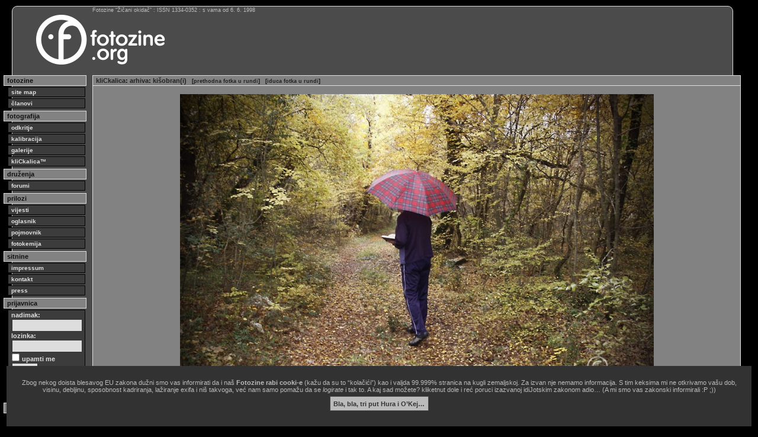

--- FILE ---
content_type: text/html
request_url: http://www.fotozine.org/?knjiga=klickalica&poglavlje=arhiva&list=236&element=11542
body_size: 4405
content:
<?xml version="1.0" encoding="UTF-8" ?>

<!DOCTYPE html PUBLIC "-//W3C//DTD XHTML 1.0 Transitional//EN"
        "http://www.w3.org/TR/xhtml1/DTD/xhtml1-transitional.dtd">

<html xmlns="http://www.w3.org/1999/xhtml" xml:lang="hr" lang="hr">

<head>
<meta http-equiv="content-type" content="text/html; charset=utf-8" />
<title>klickalica — fotozine.org</title>
<meta property="fb:app_id" content="2264172864017460">
<meta property="fb:admins" content="10217676811088166">
<meta name="keywords" content="fotozine žičani okidač, fotografija, fotozine">
<meta name="description" lang="en" content="photography = captured with light | fotozine = photo-e-zine">
<meta name="description" lang="hr" content="fotografija = zapisano svjetlom | fotozine = foto-e-zin">
<meta name="author" lang="hr" content="Janko Belaj">
<meta name="generator" content="Zine V3 alpha 9.1">
<meta http-equiv="pragma" content="no-cache">
<meta http-equiv="cache-control" content="no-cache">
<style type="text/css">
@import "css/11.css";
@import "css/blokovi16.css";
@import "css/elementi.css";
@import "css/original.css";
@import "css/novi.css";
@import "css/dodatnii.css";

.uvodno {
	font-size: 1.1em;
	line-height: 1.25em;
	margin-bottom: 2px;
}
.bilo {
	color: #fff;
}

</style>

<!--link rel="apple-touch-icon" sizes="57x57" href="/favicon/apple-icon-57x57.png">
<link rel="apple-touch-icon" sizes="60x60" href="/favicon/apple-icon-60x60.png">
<link rel="apple-touch-icon" sizes="72x72" href="/favicon/apple-icon-72x72.png">
<link rel="apple-touch-icon" sizes="76x76" href="/favicon/apple-icon-76x76.png">
<link rel="apple-touch-icon" sizes="114x114" href="/favicon/apple-icon-114x114.png">
<link rel="apple-touch-icon" sizes="120x120" href="/favicon/apple-icon-120x120.png">
<link rel="apple-touch-icon" sizes="144x144" href="/favicon/apple-icon-144x144.png">
<link rel="apple-touch-icon" sizes="152x152" href="/favicon/apple-icon-152x152.png">
<link rel="apple-touch-icon" sizes="180x180" href="/favicon/apple-icon-180x180.png">
<link rel="mask-icon" href="/favicon/safari-pinned-tab.svg" color="#5bbad5">
<link rel="icon" type="image/png" sizes="192x192"  href="/favicon/android-icon-192x192.png">
<link rel="icon" type="image/png" sizes="32x32" href="/favicon/favicon-32x32.png">
<link rel="icon" type="image/png" sizes="96x96" href="/favicon/favicon-96x96.png">
<link rel="icon" type="image/png" sizes="16x16" href="/favicon/favicon-16x16.png">
<link rel="manifest" href="/favicon/site.webmanifest">
<link rel="manifest" href="/favicon/manifest.json">
<meta name="msapplication-TileColor" content="#da532c">
<meta name="msapplication-TileImage" content="/favicon/ms-icon-144x144.png">
<meta name="msapplication-config" content="/favicon/browserconfig.xml">
<meta name="theme-color" content="#ffffff"-->
<link rel="icon" href="/favicon.svg" type="image/svg+xml">
<link rel="icon" href="/favicon.png" type="image/png">
<link rel="icon" href="/favicon.ico">
<meta name="facebook-domain-verification" content="j9kqjhvuheji6othwuifeufchckkqo" />

<link rel="alternate" type="application/rss+xml" title="RSS - Vijesti s Fotozina" href="feed://feeds.feedburner.com/FotozineZicaniOkidac" />
<link rel="alternate" type="application/atom+xml" title="ATOM - Vijesti s Fotozina" href="http://fotozine.org/fotozine.atom" />
<script src="jquery-1.12.4.min.js"></script>
<script src="jquery.validate.min.js"></script>
<script>
$(document).ready(function() {
	$("#otvor1").toggle(function() {
		$("#dodatak1").show('slow');
	},function(){
		$("#dodatak1").hide('fast');
	});
	
	$("#otvor2").toggle(function() {
		$("#dodatak2").show('slow');
	},function(){
		$("#dodatak2").hide('fast');
	});
});
</script>
<style>
.ilustracija {
border: 0px solid #ddd;
padding: 5px;
margin: 5px 0;
width: auto;
}
.podslikom {
margin-top: 8px;
font-size: 1em;
line-height: 1em;
color: #ddd;
margin-bottom: 2px;
}
</style>
<script>
function sakri(objekt) { 
	var el = document.getElementById(objekt);
	el.style.display = 'none';
	
	var cookieName = 'GlupiZakon';
	var cookieValue = '1768732740';
	var CookieDate = new Date;
	CookieDate.setFullYear(CookieDate.getFullYear( ) +1);
	document.cookie = cookieName +"=" + cookieValue + ";expires=" + CookieDate.toGMTString( ) + ";domain=.fotozine.org;path=/";}
</script></head>

<body>
<div id="okvir">
<div id="statistikanova">
Fotozine &ldquo;Žičani okidač&rdquo; : ISSN 1334-0352 : s vama od 6. 6. 1998
</div>

<!-- glava -->
<div id="glava">

<div id="logo">
<a href="index.php"><img src="logo/fotozine-logo-dug.png" alt="Fotozine Žičani okidač" /></a>
</div>

<div id="banernovi">
<img src="marketing/baneri/Error404SponsorNotFound.gif" width="728" height="90" alt="" />
</div>
<div id="banernovilink">
<a href="index.php?oglasid=207"><img src="marketing/link.gif" width="728" height="90" alt="" /></a>
</div>

<br class="clear" />

</div>
<!-- /glava -->

<div id="stupac">
<div class="stupac_glava">
fotozine
</div>
<div class="stupac_veza">
<a href="?knjiga=sitemap"><b>site map</b></a>
<a href="?knjiga=clanovi">članovi</a>
</div>
<div class="stupac_glava">
fotografija
</div>
<div class="stupac_veza">
<a href="?knjiga=odkritje">odkritje</a>
<a href="?knjiga=kalibracija">kalibracija</a>
<a href="?knjiga=galerije">galerije</a>
<a href="?knjiga=klickalica">kliCkalica&trade;</a>
</div>
<div class="stupac_glava">
druženja
</div>
<div class="stupac_veza">
<a href="?knjiga=forum">forumi</a>
</div>
<div class="stupac_glava">
prilozi
</div>
<div class="stupac_veza">
<a href="?knjiga=vijesti">vijesti</a>
<a href="?knjiga=oglasnik">oglasnik</a>
<a href="?knjiga=pojmovnik">pojmovnik</a>
<a href="?knjiga=fotokemija">fotokemija</a>
</div>
<div class="stupac_glava">
sitnine
</div>
<div class="stupac_veza">
<a href="?knjiga=impressum">impressum</a>
<a href="?knjiga=kontakt">kontakt</a>
<a href="?knjiga=press">press</a>
</div>
<div class="stupac_glava">
prijavnica
</div>
<div id="prijavnica">
<form method="post" action="">
<div>
nadimak:<br />
<input type="text" name="uuname" size="13" /><br />
lozinka:<br />
<input type="password" name="ulozinka" size="13" /><br />
<input type="checkbox" name="uupamti" value="mene" /> upamti me<br />
<input type="submit" name="uulazak" value="ulazak" />
</div>
</form>
</div>
<div class="stupac_veza">
<a href="?akcija=lozinka">Zaboravili ste lozinku?</a>
<a href="?akcija=registracija">Registrirajte se!</a>
</div>
<div class="stupac_glava">
trenutno prisutni:
</div>
<div class="stupac_ekipa">
</div>


<br class="clear" />
</div>

<div id="sadrzaj">
<div id="horiznotalna_navigacija"><a href="?knjiga=klickalica">kliCkalica</a>: <a href="?knjiga=klickalica&amp;poglavlje=arhiva">arhiva</a>: <a href="?knjiga=klickalica&amp;poglavlje=arhiva&amp;list=236">kišobran(i)</a><span class="detalj">[<a href="?knjiga=klickalica&amp;poglavlje=arhiva&amp;list=236&amp;element=11514">prethodna fotka u rundi</a>]</span><span class="detalj">[<a href="?knjiga=klickalica&amp;poglavlje=arhiva&amp;list=236&amp;element=11505">iduca fotka u rundi</a>]</span></div>
<div style="text-align: center; vertical-align: middle;">
<img src="fotka.php?m=k&amp;p=236/lumbrija_u_sumi.jpg" alt="rominja tišina" width="800" height="534" style=" margin: 5px 0px;" />
<div class="solodetalji" style="width: 800px;">
<p style="padding: 3px; font-size: 0.8em; text-align: right; float: right;">&copy; <a href="?omen=jpogorilic">jpogorilic</a></p>
<p style="padding: 3px; font-size: 0.8em; text-align: left;"><b>rominja tišina</b></p></div>
</div>
<table class="tablica_podcrtana" style="margin-top: 9px;">

<tr>
<td class="tamni_redak" width="15%"><a href="?omen=marina77">marina77</a><br />
[<span class="sitno">17. 11. 2009.</span>]</td>
<td class="tamni_redak"><p>odlicna ideja</p></td>
</tr>
<tr>
<td class="svietli_redak" width="15%"><a href="?omen=Dragana">Dragana</a><br />
[<span class="sitno">19. 11. 2009.</span>]</td>
<td class="svietli_redak"><p>Lepe boje i dobra poruka, zna li se koja se knjiga cita?</p></td>
</tr>
<tr>
<td class="tamni_redak" width="15%">autor<br />
[<span class="sitno">19. 11. 2009.</span>]</td>
<td class="tamni_redak"><p>Zna se, zna Dragana...Knjiga je CA.BLUES od Milana Oklopdzica.</p><p>Moj slogan za fotografiju je: &quot; bilo kuda, knjiga svuda &quot;. Hvala Dragana na lijepim rijecima...</p></td>
</tr>


</table>
<p style="margin-top: 11px;">Nemate ovlasti aktivnog sudjelovanja. Morate biti <a href="?akcija=registracija">registrirani</a> i prijavljeni.</p>
<div class="clear"></div>
</div>

<!--txtad-->
<div id="tla">
<script type="text/javascript" async src="//pagead2.googlesyndication.com/pagead/js/adsbygoogle.js"></script>
<!-- fotozine_dole -->
<ins class="adsbygoogle"
     style="display:block"
     data-ad-client="ca-pub-4365178647651420"
     data-ad-slot="2401263254"
     data-ad-format="auto"></ins>
<script type="text/javascript">
(adsbygoogle = window.adsbygoogle || []).push({});
</script>
</div>
<!--txtad-->

<div id="dole">
<div id="copy">
site copyright © 1998.-2026. Janko Belaj / Fotozine "Žičani okidač"   [site powered by <a href="?knjiga=inacica">Zine V3 alpha 9.1</a>]   .:<a href="#" onclick="ugovor=window.open('ugovor.php','_blank','toolbar=no, location=no, directories=no, status=yes, menubar=no, scrollbars=yes, resizable=yes, width=900, height=900, left=10, top=10'); return false;">korisnički ugovor / terms of use</a>:. &hellip;&amp;&nbsp;<a href="?knjiga=zakonik">obavezno&nbsp;štivo</a>!
</div>
<div id="w3c">


<a href="http://www.barebones.com/products/bbedit/"><img style="border: 0; width: 88px; height: 31px;" src="grafika/bbedit.gif" alt="built with bbedit" /></a>
<a href="http://validator.w3.org/check?uri=referer"><img style="border: 0; width: 88px; height: 31px;" src="grafika/vxhtml.gif" alt="Valid XHTML 1.0 Strict" /></a>
<a href="http://jigsaw.w3.org/css-validator/check/referer"><img style="border: 0; width: 88px; height: 31px;" src="grafika/vcss.gif" alt="Valid CSS!" /></a>
</div>
</div>

</div>

<script type="text/javascript">
var gaJsHost = (("https:" == document.location.protocol) ? "https://ssl." : "http://www.");
document.write(unescape("%3Cscript src='" + gaJsHost + "google-analytics.com/ga.js' type='text/javascript'%3E%3C/script%3E"));
</script>
<script type="text/javascript">
var pageTracker = _gat._getTracker("UA-838114-1");
pageTracker._trackPageview();
</script>
<script>
$('a').each(function() {
   var a = new RegExp('/' + window.location.host + '/');
   if (!a.test(this.href)) {
      $(this).attr("target","_blank");
   }
});
</script>


<div id="kukijima" style="background-color: #323232; position: fixed; bottom: 0; left: 1em; right: 1em; padding: 2em; font-size: 1em; text-align: center; z-index: 1001;"><p style="color: #bbb;">Zbog nekog doista blesavog EU zakona dužni smo vas informirati da i naš <b>Fotozine rabi cooki-e</b> (kažu da su to &ldquo;kolačići&rdquo;) kao i valjda 99.999% stranica na kugli zemaljskoj. Za izvan nje nemamo informacija. S tim keksima mi ne otkrivamo vašu dob, visinu, debljinu, sposobnost kadriranja, lažiranje exifa i niš takvoga, već nam samo pomažu da se <i>logirate</i> i tak to. A kaj sad možete? kliketnut dole i reć poruci izazvanoj idiJotskim zakonom adio&hellip; (A mi smo vas zakonski informirali :P ;))</p><p><a href='#' onClick="sakri('kukijima')" style="background-color: #bbb; border:1px solid #f00; color:#333; margin: 1em; padding: 0.5em; font-weight: bold;" onmouseover='this.style.backgroundColor="#fff"' onmouseout='this.style.backgroundColor="#bbb"'>Bla, bla, tri put Hura i O&rsquo;Kej…</a></p></div></body>

</html>


--- FILE ---
content_type: text/html; charset=utf-8
request_url: https://www.google.com/recaptcha/api2/aframe
body_size: 268
content:
<!DOCTYPE HTML><html><head><meta http-equiv="content-type" content="text/html; charset=UTF-8"></head><body><script nonce="Z0F9iPwoJxvPlb4iJWCMfA">/** Anti-fraud and anti-abuse applications only. See google.com/recaptcha */ try{var clients={'sodar':'https://pagead2.googlesyndication.com/pagead/sodar?'};window.addEventListener("message",function(a){try{if(a.source===window.parent){var b=JSON.parse(a.data);var c=clients[b['id']];if(c){var d=document.createElement('img');d.src=c+b['params']+'&rc='+(localStorage.getItem("rc::a")?sessionStorage.getItem("rc::b"):"");window.document.body.appendChild(d);sessionStorage.setItem("rc::e",parseInt(sessionStorage.getItem("rc::e")||0)+1);localStorage.setItem("rc::h",'1768732742205');}}}catch(b){}});window.parent.postMessage("_grecaptcha_ready", "*");}catch(b){}</script></body></html>

--- FILE ---
content_type: text/css
request_url: http://www.fotozine.org/css/dodatnii.css
body_size: 851
content:
@charset "utf-8"; 


#boksklicke {
	width: 15%;
	background-color: rgb(238,238,238);
	position: relative;
	text-align: center;
}

.aktivna {
  position: absolute;
  top: 50%;
  transform: translateY(-50%);
  text-align: center;
  font-size: 1.1em;
  line-height: 2em;
  font-weight: bold;
  margin: 0 auto;
  width: 100%;
}

.uvtab tr
{
	border-bottom: 1px #C5C5C5 solid;
}

.uvtab tr:last-child
{
	border-bottom: none;
}

.uvtab td
{
	padding: 6px;
	border-right: 1px #C5C5C5 solid;
	text-indent: 0;
}

.uvtab td:first-child
{
	padding-right: 10px;
}

.uvtab td:last-child
{
	border-right: none;
}




#popis
{
}

#popis tr
{
}

#popis tr:nth-child(even) {background: #ddd}
#popis tr:nth-child(odd) {background: #aaa}

#popis td
{
	border: 1px #000 solid;
	font-family: monospace;
	padding: 2px 5px;
}

.moje {
	background: #fff !important;
}

.vtab tr
{
	border-bottom: 1px #C5C5C5 solid;
}

.vtab tr:last-child
{
	border-bottom: none;
}

.vtab td
{
	padding: 1px 5px 1px 5px;
	border-right: 1px #C5C5C5 solid;
	text-indent: 0;
}

.vtab td:first-child
{
	padding-right: 10px;
}

.vtab td:last-child
{
	border-right: none;
}



#pri18 {
	margin: auto 2em;
	border: 1px solid #fff;
	padding: 1em;
}

#pri18 label {
	display: block;
	margin-bottom: 1em;
}

#pri18 label input {
	display: block;
	width: 80%;
}

#pri18 label input[type="radio"] {
	display: inline-block;
	width: auto;
}

.dolaznik {
	border: 1px solid #fff;
	margin-bottom: 1em;
	padding: 1em;
}

.d {
	text-align: right;
}
.gumb-dodaj, .gumb-makni {
	display: inline-block;
	padding: 5px;
	border-radius: 5px;
	border: 1px solid #fff;
	color: #fff;
}

.gumb-dodaj {
	background-color: #093 !important;
}
.gumb-makni {
	background-color: #903 !important;
}

#pri18 .error {
	background-color: #fff;
	color: #f00;
}
.uplatnica {
	margin: 1em 0;
	padding: 1em;
	padding-left: 2em;
	border: 1px solid #111;
	background-color: #eee;
	color: #111;
	font-family: "Courier New", Courier, mono;
	font-size: 1.2em;
	line-height: 2em;
}



/* dodatak za navigaciju */
.osobno
{
	display: none;
}

.osobno a:link, .osobno a:visited
{
color: red;
}

.osobno a:hover, .osobno a:active
{
color: yellow;
}

.osoba
{
font-size: 1em;
}

.osoba:hover .osobno
{
	display: block;
	background: #000;
	width: auto;
	border: 0px none transparent;
	position: absolute;
	z-index: 99999;
	left: 3em;
	font-size: 0.9em;
	font-weight: 300;
	padding:2px;
}
